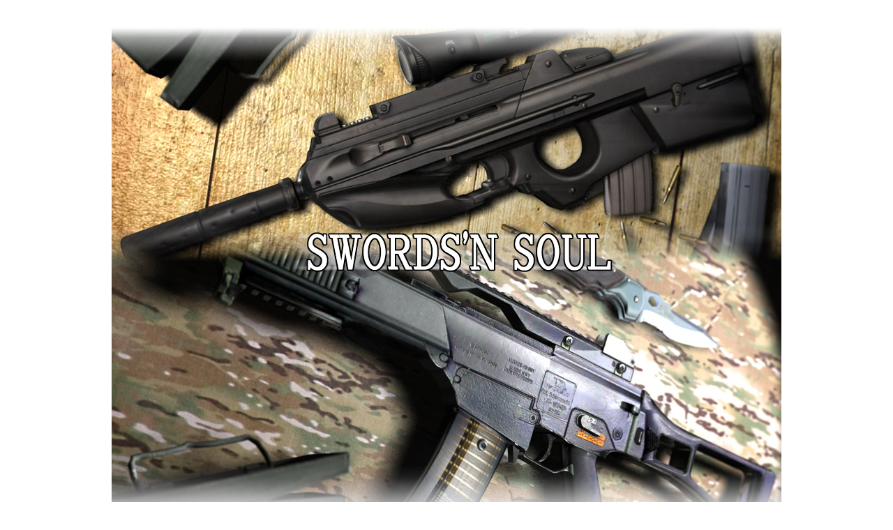

--- FILE ---
content_type: text/html
request_url: http://www5f.biglobe.ne.jp/~ssbohe/
body_size: 1302
content:
<!DOCTYPE HTML PUBLIC "-//W3C//DTD HTML 4.01 Transitional//EN">
<HTML>
<HEAD>
<META name="GENERATOR" content="IBM WebSphere Homepage Builder Version 6.0.2.1 for Windows">
<META http-equiv="Content-Type" content="text/html; charset=Shift_JIS">
<META http-equiv="Content-Style-Type" content="text/css">
<TITLE>Welcome to Swords'n Soul</TITLE>
</HEAD>
<BODY bgcolor="#ffffff">

<SCRIPT language="JavaScript">
<!--
if (navigator.appName == "Netscape")
    document.writeln("<EMBED src=\"midi/midi_index.mid\" autostart=true hidden=true loop=true>");
else
    document.writeln("<BGSOUND src=\"midi/midi_index.mid\" loop=infinite>");
// -->
</SCRIPT>
<P align="center"><A href="main.htm"><IMG src="pic_index.jpg" width="960" height="750" border="0"></A></P>
<CENTER>
<TABLE border="1">
  <TBODY>
    <TR>
      <TD width="960" align="center">
キャッシングの返済をリボ払いにすることができるケースがありますが、<A href="http://www.ksacaam.com/?p=39" target="_blank">これには注意が必要です</A>。リボ払いは利息がとても高くなることが多く、消費者金融への返済総額が大きく膨れ上がってしまいがちです。できることなら一括や普通の分割払いで借金を完済するべきでしょう。

</TD>
    </TR>
    <TR>
      <TD align="center"><FONT size="-2">スポンサーリンク</FONT></TD>
    </TR>
  </TBODY>
</TABLE>
</CENTER>
</BODY>
</HTML>